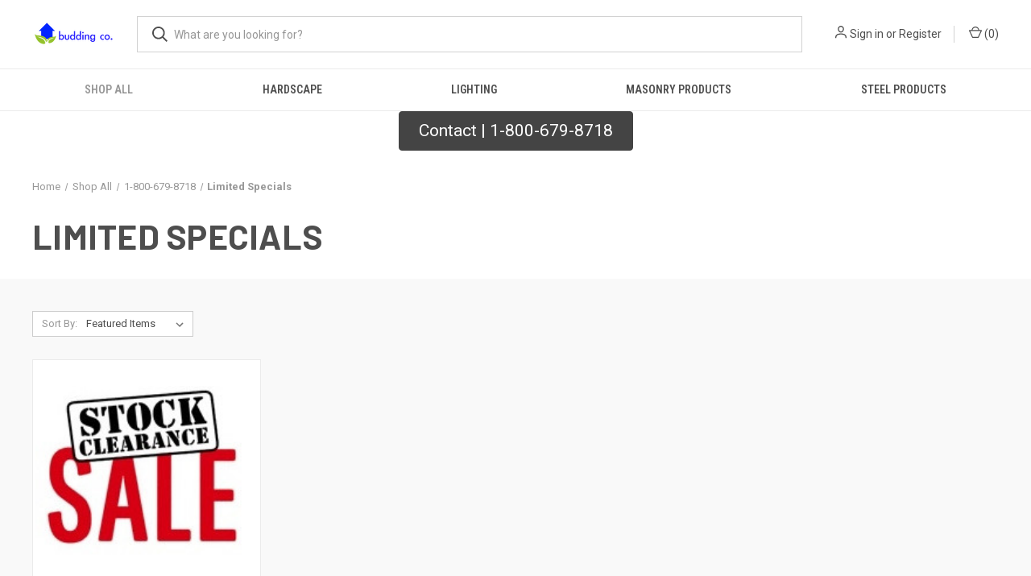

--- FILE ---
content_type: text/html; charset=UTF-8
request_url: https://buddingco.com/1-800-679-8718/limited-specials/
body_size: 10911
content:



<!DOCTYPE html>
<html class="no-js" lang="en">
    <head>
        <script async src="https://pagead2.googlesyndication.com/pagead/js/adsbygoogle.js?client=ca-pub-9795063749156307"
     crossorigin="anonymous"></script>
        <title>Shop All - 1-800-679-8718 - Limited Specials - Budding Co</title>
        <link rel="dns-prefetch preconnect" href="https://cdn11.bigcommerce.com/s-kv2tjeawf6" crossorigin><link rel="dns-prefetch preconnect" href="https://fonts.googleapis.com/" crossorigin><link rel="dns-prefetch preconnect" href="https://fonts.gstatic.com/" crossorigin>
        <meta name="keywords" content="Builders Supply, Hardscape Supply, Brick yard, stone yard, chimney pot"><link rel='canonical' href='https://buddingco.com/1-800-679-8718/limited-specials/' /><meta name='platform' content='bigcommerce.stencil' />
        
        

        <link href="https://cdn11.bigcommerce.com/s-kv2tjeawf6/product_images/favicon-32x32.png?t=1679656282" rel="shortcut icon">
        <meta name="viewport" content="width=device-width, initial-scale=1, maximum-scale=1">

        <script>
            document.documentElement.className = document.documentElement.className.replace('no-js', 'js');
        </script>

        <script>
    function browserSupportsAllFeatures() {
        return window.Promise
            && window.fetch
            && window.URL
            && window.URLSearchParams
            && window.WeakMap
            // object-fit support
            && ('objectFit' in document.documentElement.style);
    }

    function loadScript(src) {
        var js = document.createElement('script');
        js.src = src;
        js.onerror = function () {
            console.error('Failed to load polyfill script ' + src);
        };
        document.head.appendChild(js);
    }

    if (!browserSupportsAllFeatures()) {
        loadScript('https://cdn11.bigcommerce.com/s-kv2tjeawf6/stencil/42c7db10-d72c-013c-d561-024cad344fd7/e/24f7cf60-8424-013e-5d8a-5e3b6e50fccf/dist/theme-bundle.polyfills.js');
    }
</script>
        <script>window.consentManagerTranslations = `{"locale":"en","locales":{"consent_manager.data_collection_warning":"en","consent_manager.accept_all_cookies":"en","consent_manager.gdpr_settings":"en","consent_manager.data_collection_preferences":"en","consent_manager.manage_data_collection_preferences":"en","consent_manager.use_data_by_cookies":"en","consent_manager.data_categories_table":"en","consent_manager.allow":"en","consent_manager.accept":"en","consent_manager.deny":"en","consent_manager.dismiss":"en","consent_manager.reject_all":"en","consent_manager.category":"en","consent_manager.purpose":"en","consent_manager.functional_category":"en","consent_manager.functional_purpose":"en","consent_manager.analytics_category":"en","consent_manager.analytics_purpose":"en","consent_manager.targeting_category":"en","consent_manager.advertising_category":"en","consent_manager.advertising_purpose":"en","consent_manager.essential_category":"en","consent_manager.esential_purpose":"en","consent_manager.yes":"en","consent_manager.no":"en","consent_manager.not_available":"en","consent_manager.cancel":"en","consent_manager.save":"en","consent_manager.back_to_preferences":"en","consent_manager.close_without_changes":"en","consent_manager.unsaved_changes":"en","consent_manager.by_using":"en","consent_manager.agree_on_data_collection":"en","consent_manager.change_preferences":"en","consent_manager.cancel_dialog_title":"en","consent_manager.privacy_policy":"en","consent_manager.allow_category_tracking":"en","consent_manager.disallow_category_tracking":"en"},"translations":{"consent_manager.data_collection_warning":"We use cookies (and other similar technologies) to collect data to improve your shopping experience.","consent_manager.accept_all_cookies":"Accept All Cookies","consent_manager.gdpr_settings":"Settings","consent_manager.data_collection_preferences":"Website Data Collection Preferences","consent_manager.manage_data_collection_preferences":"Manage Website Data Collection Preferences","consent_manager.use_data_by_cookies":" uses data collected by cookies and JavaScript libraries to improve your shopping experience.","consent_manager.data_categories_table":"The table below outlines how we use this data by category. To opt out of a category of data collection, select 'No' and save your preferences.","consent_manager.allow":"Allow","consent_manager.accept":"Accept","consent_manager.deny":"Deny","consent_manager.dismiss":"Dismiss","consent_manager.reject_all":"Reject all","consent_manager.category":"Category","consent_manager.purpose":"Purpose","consent_manager.functional_category":"Functional","consent_manager.functional_purpose":"Enables enhanced functionality, such as videos and live chat. If you do not allow these, then some or all of these functions may not work properly.","consent_manager.analytics_category":"Analytics","consent_manager.analytics_purpose":"Provide statistical information on site usage, e.g., web analytics so we can improve this website over time.","consent_manager.targeting_category":"Targeting","consent_manager.advertising_category":"Advertising","consent_manager.advertising_purpose":"Used to create profiles or personalize content to enhance your shopping experience.","consent_manager.essential_category":"Essential","consent_manager.esential_purpose":"Essential for the site and any requested services to work, but do not perform any additional or secondary function.","consent_manager.yes":"Yes","consent_manager.no":"No","consent_manager.not_available":"N/A","consent_manager.cancel":"Cancel","consent_manager.save":"Save","consent_manager.back_to_preferences":"Back to Preferences","consent_manager.close_without_changes":"You have unsaved changes to your data collection preferences. Are you sure you want to close without saving?","consent_manager.unsaved_changes":"You have unsaved changes","consent_manager.by_using":"By using our website, you're agreeing to our","consent_manager.agree_on_data_collection":"By using our website, you're agreeing to the collection of data as described in our ","consent_manager.change_preferences":"You can change your preferences at any time","consent_manager.cancel_dialog_title":"Are you sure you want to cancel?","consent_manager.privacy_policy":"Privacy Policy","consent_manager.allow_category_tracking":"Allow [CATEGORY_NAME] tracking","consent_manager.disallow_category_tracking":"Disallow [CATEGORY_NAME] tracking"}}`;</script>

        <script>
            window.lazySizesConfig = window.lazySizesConfig || {};
            window.lazySizesConfig.loadMode = 1;
        </script>
        <script async src="https://cdn11.bigcommerce.com/s-kv2tjeawf6/stencil/42c7db10-d72c-013c-d561-024cad344fd7/e/24f7cf60-8424-013e-5d8a-5e3b6e50fccf/dist/theme-bundle.head_async.js"></script>
        
        <link href="https://fonts.googleapis.com/css?family=Roboto+Condensed:400,600%7CRoboto:400,700%7CBarlow:700&display=block" rel="stylesheet">
        
        <link rel="preload" href="https://cdn11.bigcommerce.com/s-kv2tjeawf6/stencil/42c7db10-d72c-013c-d561-024cad344fd7/e/24f7cf60-8424-013e-5d8a-5e3b6e50fccf/dist/theme-bundle.font.js" as="script">
        <script async src="https://cdn11.bigcommerce.com/s-kv2tjeawf6/stencil/42c7db10-d72c-013c-d561-024cad344fd7/e/24f7cf60-8424-013e-5d8a-5e3b6e50fccf/dist/theme-bundle.font.js"></script>

        <link data-stencil-stylesheet href="https://cdn11.bigcommerce.com/s-kv2tjeawf6/stencil/42c7db10-d72c-013c-d561-024cad344fd7/e/24f7cf60-8424-013e-5d8a-5e3b6e50fccf/css/theme-b7895a20-5e07-013e-67ff-2a60987e8f8a.css" rel="stylesheet">

        
<script type="text/javascript" src="https://checkout-sdk.bigcommerce.com/v1/loader.js" defer ></script>
<script type="text/javascript">
var BCData = {};
</script>
<script async src="https://pagead2.googlesyndication.com/pagead/js/adsbygoogle.js?client=ca-pub-9795063749156307"
     crossorigin="anonymous"></script>
<script nonce="">
(function () {
    var xmlHttp = new XMLHttpRequest();

    xmlHttp.open('POST', 'https://bes.gcp.data.bigcommerce.com/nobot');
    xmlHttp.setRequestHeader('Content-Type', 'application/json');
    xmlHttp.send('{"store_id":"1002200917","timezone_offset":"-5.0","timestamp":"2026-01-19T02:59:48.30804100Z","visit_id":"292e520f-c7e0-4dce-aeea-cadd3bcc001f","channel_id":1}');
})();
</script>

        

        <script>
            var theme_settings = {
                show_fast_cart: true,
                linksPerCol: 10,
            };
        </script>

        <link rel="preload" href="https://cdn11.bigcommerce.com/s-kv2tjeawf6/stencil/42c7db10-d72c-013c-d561-024cad344fd7/e/24f7cf60-8424-013e-5d8a-5e3b6e50fccf/dist/theme-bundle.main.js" as="script">
    </head>
    <body>
        <svg data-src="https://cdn11.bigcommerce.com/s-kv2tjeawf6/stencil/42c7db10-d72c-013c-d561-024cad344fd7/e/24f7cf60-8424-013e-5d8a-5e3b6e50fccf/img/icon-sprite.svg" class="icons-svg-sprite"></svg>

        <header class="header" role="banner">
    <a href="#" class="mobileMenu-toggle" data-mobile-menu-toggle="menu">
        <span class="mobileMenu-toggleIcon"></span>
    </a>

    <div class="header-logo--wrap">
        <div class="header-logo">
            
            <div class="logo-and-toggle">
                <div class="desktopMenu-toggle">
                    <a href="javascript:void(0);" class="mobileMenu-toggle">
                        <span class="mobileMenu-toggleIcon"></span>
                    </a>
                </div>
                
                    <div class="logo-wrap"><a href="https://buddingco.com/" class="header-logo__link" data-header-logo-link>
        <div class="header-logo-image-container">
            <img class="header-logo-image"
                 src="https://cdn11.bigcommerce.com/s-kv2tjeawf6/images/stencil/100x45/header_bg_1641633685__31432.original.png"
                 srcset="https://cdn11.bigcommerce.com/s-kv2tjeawf6/images/stencil/100x45/header_bg_1641633685__31432.original.png 1x, https://cdn11.bigcommerce.com/s-kv2tjeawf6/images/stencil/200x90/header_bg_1641633685__31432.original.png 2x"
                 alt="Budding Co"
                 title="Budding Co">
        </div>
</a>
</div>
            </div>
            
            <div class="quickSearchWrap" id="quickSearch" aria-hidden="true" tabindex="-1" data-prevent-quick-search-close>
                <div>
    <!-- snippet location forms_search -->
    <form class="form" action="/search.php">
        <fieldset class="form-fieldset">
            <div class="form-field">
                <label class="is-srOnly" for="search_query">Search</label>
                <input class="form-input" data-search-quick name="search_query" id="search_query" data-error-message="Search field cannot be empty." placeholder="What are you looking for?" autocomplete="off">
                <button type="submit" class="form-button">
                    <i class="icon" aria-hidden="true">
                        <svg><use xlink:href="#icon-search" /></svg>
                    </i>
                </button>
            </div>
        </fieldset>
    </form>
    <section class="quickSearchResults" data-bind="html: results"></section>
    <p role="status"
       aria-live="polite"
       class="aria-description--hidden"
       data-search-aria-message-predefined-text="product results for"
    ></p>
</div>
            </div>
            <div class="navUser-wrap">
                <nav class="navUser">
    <ul class="navUser-section navUser-section--alt">
        <li class="navUser-item navUser-item--account">
            <i class="icon" aria-hidden="true">
                <svg><use xlink:href="#icon-user" /></svg>
            </i>
                <a class="navUser-action"
                   href="/login.php"
                   aria-label="Sign in"
                >
                    Sign in
                </a>
                    <span>or</span> <a class="navUser-action" href="/login.php?action=create_account">Register</a>
        </li>
                <li class="navUser-item navUser-item--mobile-search">
            <i class="icon" aria-hidden="true">
                <svg><use xlink:href="#icon-search" /></svg>
            </i>
        </li>
        <li class="navUser-item navUser-item--cart">
            <a
                class="navUser-action"
                data-cart-preview
                data-dropdown="cart-preview-dropdown"
                data-options="align:right"
                href="/cart.php"
                aria-label="Cart with 0 items"
            >
                <i class="icon" aria-hidden="true">
                    <svg><use xlink:href="#icon-cart" /></svg>
                </i>
                (<span class=" cart-quantity"></span>)
            </a>

            <div class="dropdown-menu" id="cart-preview-dropdown" data-dropdown-content aria-hidden="true"></div>
        </li>
    </ul>
</nav>
            </div>
        </div>
    </div>

    <div class="navPages-container" id="menu" data-menu>
        <span class="mobile-closeNav">
    <i class="icon" aria-hidden="true">
        <svg><use xlink:href="#icon-close-large" /></svg>
    </i>
    close
</span>
<nav class="navPages">
    <ul class="navPages-list navPages-list--user 5765697a656e20596f756e67">
            <li class="navPages-item">
                <i class="icon" aria-hidden="true">
                    <svg><use xlink:href="#icon-user" /></svg>
                </i>
                <a class="navPages-action" href="/login.php">Sign in</a>
                    or
                    <a class="navPages-action"
                       href="/login.php?action=create_account"
                       aria-label="Register"
                    >
                        Register
                    </a>
            </li>
    </ul>
    <ul class="navPages-list navPages-mega navPages-mainNav">
            <li class="navPages-item">
                <a class="navPages-action has-subMenu activePage"
   href="https://buddingco.com/shop-all/"
   data-collapsible="navPages-23"
>
    Shop All
    <i class="icon navPages-action-moreIcon" aria-hidden="true">
        <svg><use xlink:href="#icon-chevron-down" /></svg>
    </i>
</a>
<div class="column-menu navPage-subMenu" id="navPages-23" aria-hidden="true" tabindex="-1">
    <ul class="navPage-subMenu-list">
            <li class="navPage-subMenu-item">
                <i class="icon navPages-action-moreIcon" aria-hidden="true"><svg><use xlink:href="#icon-chevron-right" /></svg></i>
                <a class="navPage-subMenu-action navPages-action activePage" href="https://buddingco.com/1-800-679-8718/">1-800-679-8718</a>
                    <i class="icon navPages-action-moreIcon navPages-action-closed" aria-hidden="true"><svg><use xlink:href="#icon-plus" /></svg></i>
                    <i class="icon navPages-action-moreIcon navPages-action-open" aria-hidden="true"><svg><use xlink:href="#icon-minus" /></svg></i>
                
            </li>
                    <li class="navPage-childList-item">
                        <a class="navPage-childList-action navPages-action" href="https://buddingco.com/1-800-679-8718/articles/">Articles</a>
                    </li>
                    <li class="navPage-childList-item">
                        <a class="navPage-childList-action navPages-action" href="https://buddingco.com/1-800-679-8718/brand/">Brand</a>
                    </li>
                    <li class="navPage-childList-item">
                        <a class="navPage-childList-action navPages-action" href="https://buddingco.com/1-800-679-8718/history/">History</a>
                    </li>
                    <li class="navPage-childList-item">
                        <a class="navPage-childList-action navPages-action activePage" href="https://buddingco.com/1-800-679-8718/limited-specials/">Limited Specials</a>
                    </li>
                    <li class="navPage-childList-item">
                        <a class="navPage-childList-action navPages-action" href="https://buddingco.com/1-800-679-8718/sizes/">Sizes</a>
                    </li>
    </ul>
</div>
            </li>
            <li class="navPages-item">
                <a class="navPages-action has-subMenu"
   href="https://buddingco.com/hardscape/"
   data-collapsible="navPages-182"
>
    Hardscape
    <i class="icon navPages-action-moreIcon" aria-hidden="true">
        <svg><use xlink:href="#icon-chevron-down" /></svg>
    </i>
</a>
<div class="column-menu navPage-subMenu" id="navPages-182" aria-hidden="true" tabindex="-1">
    <ul class="navPage-subMenu-list">
            <li class="navPage-subMenu-item">
                <i class="icon navPages-action-moreIcon" aria-hidden="true"><svg><use xlink:href="#icon-chevron-right" /></svg></i>
                <a class="navPage-subMenu-action navPages-action" href="https://buddingco.com/hardscape-vendors/">Hardscape Vendors</a>
                    <i class="icon navPages-action-moreIcon navPages-action-closed" aria-hidden="true"><svg><use xlink:href="#icon-plus" /></svg></i>
                    <i class="icon navPages-action-moreIcon navPages-action-open" aria-hidden="true"><svg><use xlink:href="#icon-minus" /></svg></i>
                
            </li>
                    <li class="navPage-childList-item">
                        <a class="navPage-childList-action navPages-action" href="https://buddingco.com/belgard/">Belgard</a>
                    </li>
                    <li class="navPage-childList-item">
                        <a class="navPage-childList-action navPages-action" href="https://buddingco.com/orange-pavers/">Orange Pavers</a>
                    </li>
                    <li class="navPage-childList-item">
                        <a class="navPage-childList-action navPages-action" href="https://buddingco.com/unilock/">Unilock</a>
                    </li>
                    <li class="navPage-childList-item">
                        <a class="navPage-childList-action navPages-action" href="https://buddingco.com/techo-bloc/">Techo-Bloc</a>
                    </li>
                    <li class="navPage-childList-item">
                        <a class="navPage-childList-action navPages-action" href="https://buddingco.com/ep-henry/">EP-Henry</a>
                    </li>
                    <li class="navPage-childList-item">
                        <a class="navPage-childList-action navPages-action" href="https://buddingco.com/nicolock-89Dr">Nicolock</a>
                    </li>
                    <li class="navPage-childList-item">
                        <a class="navPage-childList-action navPages-action" href="https://buddingco.com/new-line-1/">NewLine Hardscapes</a>
                    </li>
            <li class="navPage-subMenu-item">
                <i class="icon navPages-action-moreIcon" aria-hidden="true"><svg><use xlink:href="#icon-chevron-right" /></svg></i>
                <a class="navPage-subMenu-action navPages-action" href="https://buddingco.com/pavers-walls/">Pavers &amp; Walls</a>
                    <i class="icon navPages-action-moreIcon navPages-action-closed" aria-hidden="true"><svg><use xlink:href="#icon-plus" /></svg></i>
                    <i class="icon navPages-action-moreIcon navPages-action-open" aria-hidden="true"><svg><use xlink:href="#icon-minus" /></svg></i>
                
            </li>
                    <li class="navPage-childList-item">
                        <a class="navPage-childList-action navPages-action" href="https://buddingco.com/pavers-walls/bricks/">Bricks</a>
                    </li>
                    <li class="navPage-childList-item">
                        <a class="navPage-childList-action navPages-action" href="https://buddingco.com/pavers-walls/granite-pavers/">Granite Pavers</a>
                    </li>
                    <li class="navPage-childList-item">
                        <a class="navPage-childList-action navPages-action" href="https://buddingco.com/pavers-walls/natural-stone/">Natural Stone</a>
                    </li>
                    <li class="navPage-childList-item">
                        <a class="navPage-childList-action navPages-action" href="https://buddingco.com/pavers-walls/patio-pavers/">Patio Pavers</a>
                    </li>
                    <li class="navPage-childList-item">
                        <a class="navPage-childList-action navPages-action" href="https://buddingco.com/pavers-walls/paver-edging/">Paver Edging</a>
                    </li>
                    <li class="navPage-childList-item">
                        <a class="navPage-childList-action navPages-action" href="https://buddingco.com/pavers-walls/polymeric-sand/">Polymeric Sand</a>
                    </li>
                    <li class="navPage-childList-item">
                        <a class="navPage-childList-action navPages-action" href="https://buddingco.com/pavers-walls/retaining-walls/">Retaining Walls</a>
                    </li>
            <li class="navPage-subMenu-item">
                <i class="icon navPages-action-moreIcon" aria-hidden="true"><svg><use xlink:href="#icon-chevron-right" /></svg></i>
                <a class="navPage-subMenu-action navPages-action" href="https://buddingco.com/masonry-products/hardscape-lighting/">Hardscape Lighting</a>
                    <i class="icon navPages-action-moreIcon navPages-action-closed" aria-hidden="true"><svg><use xlink:href="#icon-plus" /></svg></i>
                    <i class="icon navPages-action-moreIcon navPages-action-open" aria-hidden="true"><svg><use xlink:href="#icon-minus" /></svg></i>
                
            </li>
                    <li class="navPage-childList-item">
                        <a class="navPage-childList-action navPages-action" href="https://buddingco.com/masonry-products/hardscape-lighting/solar-led/">Solar &amp; LED</a>
                    </li>
            <li class="navPage-subMenu-item">
                <i class="icon navPages-action-moreIcon" aria-hidden="true"><svg><use xlink:href="#icon-chevron-right" /></svg></i>
                <a class="navPage-subMenu-action navPages-action" href="https://buddingco.com/outdoor-fire/">Outdoor Fire</a>
                    <i class="icon navPages-action-moreIcon navPages-action-closed" aria-hidden="true"><svg><use xlink:href="#icon-plus" /></svg></i>
                    <i class="icon navPages-action-moreIcon navPages-action-open" aria-hidden="true"><svg><use xlink:href="#icon-minus" /></svg></i>
                
            </li>
                    <li class="navPage-childList-item">
                        <a class="navPage-childList-action navPages-action" href="https://buddingco.com/outdoor-fire/fire-pits/">Fire Pits</a>
                    </li>
                    <li class="navPage-childList-item">
                        <a class="navPage-childList-action navPages-action" href="https://buddingco.com/outdoor-fire/outdoor-fire-rooms/">Outdoor Fire Rooms</a>
                    </li>
                    <li class="navPage-childList-item">
                        <a class="navPage-childList-action navPages-action" href="https://buddingco.com/outdoor-fire/outdoor-fireplace/">Outdoor Fireplace</a>
                    </li>
                    <li class="navPage-childList-item">
                        <a class="navPage-childList-action navPages-action" href="https://buddingco.com/outdoor-fire/pizza-ovens/">Pizza Ovens</a>
                    </li>
    </ul>
</div>
            </li>
            <li class="navPages-item">
                <a class="navPages-action has-subMenu"
   href="https://buddingco.com/lighting/"
   data-collapsible="navPages-51"
>
    Lighting
    <i class="icon navPages-action-moreIcon" aria-hidden="true">
        <svg><use xlink:href="#icon-chevron-down" /></svg>
    </i>
</a>
<div class="column-menu navPage-subMenu" id="navPages-51" aria-hidden="true" tabindex="-1">
    <ul class="navPage-subMenu-list">
            <li class="navPage-subMenu-item">
                <i class="icon navPages-action-moreIcon" aria-hidden="true"><svg><use xlink:href="#icon-chevron-right" /></svg></i>
                <a class="navPage-subMenu-action navPages-action" href="https://buddingco.com/lighting/accent-and-spreader-lights/">Accent and Spreader Lights</a>
                
            </li>
            <li class="navPage-subMenu-item">
                <i class="icon navPages-action-moreIcon" aria-hidden="true"><svg><use xlink:href="#icon-chevron-right" /></svg></i>
                <a class="navPage-subMenu-action navPages-action" href="https://buddingco.com/lighting/cable-connectors/">Cable &amp; Connectors</a>
                
            </li>
            <li class="navPage-subMenu-item">
                <i class="icon navPages-action-moreIcon" aria-hidden="true"><svg><use xlink:href="#icon-chevron-right" /></svg></i>
                <a class="navPage-subMenu-action navPages-action" href="https://buddingco.com/lighting/led-low-voltage-landscape-bulbs/">LED Low Voltage Landscape Bulbs</a>
                
            </li>
            <li class="navPage-subMenu-item">
                <i class="icon navPages-action-moreIcon" aria-hidden="true"><svg><use xlink:href="#icon-chevron-right" /></svg></i>
                <a class="navPage-subMenu-action navPages-action" href="https://buddingco.com/lighting/lighting-accessories-tools/">Lighting Accessories &amp; Tools</a>
                
            </li>
            <li class="navPage-subMenu-item">
                <i class="icon navPages-action-moreIcon" aria-hidden="true"><svg><use xlink:href="#icon-chevron-right" /></svg></i>
                <a class="navPage-subMenu-action navPages-action" href="https://buddingco.com/lighting/path-area-lights/">Path &amp; Area Lights</a>
                
            </li>
            <li class="navPage-subMenu-item">
                <i class="icon navPages-action-moreIcon" aria-hidden="true"><svg><use xlink:href="#icon-chevron-right" /></svg></i>
                <a class="navPage-subMenu-action navPages-action" href="https://buddingco.com/lighting/replacement-bulbs-lamps/">Replacement Bulbs &amp; Lamps</a>
                
            </li>
            <li class="navPage-subMenu-item">
                <i class="icon navPages-action-moreIcon" aria-hidden="true"><svg><use xlink:href="#icon-chevron-right" /></svg></i>
                <a class="navPage-subMenu-action navPages-action" href="https://buddingco.com/lighting/solar-landscape-lights/">Solar Landscape Lights</a>
                
            </li>
            <li class="navPage-subMenu-item">
                <i class="icon navPages-action-moreIcon" aria-hidden="true"><svg><use xlink:href="#icon-chevron-right" /></svg></i>
                <a class="navPage-subMenu-action navPages-action" href="https://buddingco.com/lighting/specialty-lights/">Specialty Lights</a>
                
            </li>
            <li class="navPage-subMenu-item">
                <i class="icon navPages-action-moreIcon" aria-hidden="true"><svg><use xlink:href="#icon-chevron-right" /></svg></i>
                <a class="navPage-subMenu-action navPages-action" href="https://buddingco.com/lighting/spot-lights/">Spot Lights</a>
                
            </li>
            <li class="navPage-subMenu-item">
                <i class="icon navPages-action-moreIcon" aria-hidden="true"><svg><use xlink:href="#icon-chevron-right" /></svg></i>
                <a class="navPage-subMenu-action navPages-action" href="https://buddingco.com/lighting/transformers/">Transformers</a>
                
            </li>
            <li class="navPage-subMenu-item">
                <i class="icon navPages-action-moreIcon" aria-hidden="true"><svg><use xlink:href="#icon-chevron-right" /></svg></i>
                <a class="navPage-subMenu-action navPages-action" href="https://buddingco.com/lighting/wall-lights/">Wall Lights</a>
                
            </li>
            <li class="navPage-subMenu-item">
                <i class="icon navPages-action-moreIcon" aria-hidden="true"><svg><use xlink:href="#icon-chevron-right" /></svg></i>
                <a class="navPage-subMenu-action navPages-action" href="https://buddingco.com/lighting/wall-lightslow-voltage-lighting-kits/">Wall LightsLow Voltage Lighting Kits</a>
                
            </li>
    </ul>
</div>
            </li>
            <li class="navPages-item">
                <a class="navPages-action has-subMenu"
   href="https://buddingco.com/masonry-products/"
   data-collapsible="navPages-34"
>
    Masonry Products
    <i class="icon navPages-action-moreIcon" aria-hidden="true">
        <svg><use xlink:href="#icon-chevron-down" /></svg>
    </i>
</a>
<div class="column-menu navPage-subMenu" id="navPages-34" aria-hidden="true" tabindex="-1">
    <ul class="navPage-subMenu-list">
            <li class="navPage-subMenu-item">
                <i class="icon navPages-action-moreIcon" aria-hidden="true"><svg><use xlink:href="#icon-chevron-right" /></svg></i>
                <a class="navPage-subMenu-action navPages-action" href="https://buddingco.com/bricks/">Bricks</a>
                
            </li>
            <li class="navPage-subMenu-item">
                <i class="icon navPages-action-moreIcon" aria-hidden="true"><svg><use xlink:href="#icon-chevron-right" /></svg></i>
                <a class="navPage-subMenu-action navPages-action" href="https://buddingco.com/chimney/">Chimney</a>
                    <i class="icon navPages-action-moreIcon navPages-action-closed" aria-hidden="true"><svg><use xlink:href="#icon-plus" /></svg></i>
                    <i class="icon navPages-action-moreIcon navPages-action-open" aria-hidden="true"><svg><use xlink:href="#icon-minus" /></svg></i>
                
            </li>
                    <li class="navPage-childList-item">
                        <a class="navPage-childList-action navPages-action" href="https://buddingco.com/chimney/chimney-caps/">Chimney Caps</a>
                    </li>
                    <li class="navPage-childList-item">
                        <a class="navPage-childList-action navPages-action" href="https://buddingco.com/chimney/chimney-cleaners/">Chimney Cleaners</a>
                    </li>
                    <li class="navPage-childList-item">
                        <a class="navPage-childList-action navPages-action" href="https://buddingco.com/chimney/chimney-pots/">Chimney Pots</a>
                    </li>
                    <li class="navPage-childList-item">
                        <a class="navPage-childList-action navPages-action" href="https://buddingco.com/chimney/chimney-repair-supplies/">Chimney Repair Supplies</a>
                    </li>
                    <li class="navPage-childList-item">
                        <a class="navPage-childList-action navPages-action" href="https://buddingco.com/chimney/coal-wood-stoves/">Coal &amp; Wood Stoves</a>
                    </li>
                    <li class="navPage-childList-item">
                        <a class="navPage-childList-action navPages-action" href="https://buddingco.com/chimney/firebricks/">Firebricks</a>
                    </li>
                    <li class="navPage-childList-item">
                        <a class="navPage-childList-action navPages-action" href="https://buddingco.com/chimney/fireplaces/">Fireplaces</a>
                    </li>
                    <li class="navPage-childList-item">
                        <a class="navPage-childList-action navPages-action" href="https://buddingco.com/chimney/heat-stop-refractory-cement/">Heat Stop Refractory Cement</a>
                    </li>
            <li class="navPage-subMenu-item">
                <i class="icon navPages-action-moreIcon" aria-hidden="true"><svg><use xlink:href="#icon-chevron-right" /></svg></i>
                <a class="navPage-subMenu-action navPages-action" href="https://buddingco.com/masonry-products/cements/">Cements</a>
                
            </li>
            <li class="navPage-subMenu-item">
                <i class="icon navPages-action-moreIcon" aria-hidden="true"><svg><use xlink:href="#icon-chevron-right" /></svg></i>
                <a class="navPage-subMenu-action navPages-action" href="https://buddingco.com/masonry-products/concrete-products/">Concrete Products</a>
                    <i class="icon navPages-action-moreIcon navPages-action-closed" aria-hidden="true"><svg><use xlink:href="#icon-plus" /></svg></i>
                    <i class="icon navPages-action-moreIcon navPages-action-open" aria-hidden="true"><svg><use xlink:href="#icon-minus" /></svg></i>
                
            </li>
                    <li class="navPage-childList-item">
                        <a class="navPage-childList-action navPages-action" href="https://buddingco.com/masonry-products/concrete-products/concrete-block/">Concrete Block</a>
                    </li>
                    <li class="navPage-childList-item">
                        <a class="navPage-childList-action navPages-action" href="https://buddingco.com/masonry-products/concrete-products/concrete-dissolver/">Concrete Dissolver</a>
                    </li>
                    <li class="navPage-childList-item">
                        <a class="navPage-childList-action navPages-action" href="https://buddingco.com/masonry-products/concrete-products/concrete-lintels/">Concrete Lintels</a>
                    </li>
                    <li class="navPage-childList-item">
                        <a class="navPage-childList-action navPages-action" href="https://buddingco.com/masonry-products/concrete-products/concrete-specialty-patch-repair/">Concrete Specialty Patch &amp; Repair</a>
                    </li>
                    <li class="navPage-childList-item">
                        <a class="navPage-childList-action navPages-action" href="https://buddingco.com/masonry-products/concrete-products/concrete-stains/">Concrete Stains</a>
                    </li>
            <li class="navPage-subMenu-item">
                <i class="icon navPages-action-moreIcon" aria-hidden="true"><svg><use xlink:href="#icon-chevron-right" /></svg></i>
                <a class="navPage-subMenu-action navPages-action" href="https://buddingco.com/masonry-products/glass-block/">Glass Block</a>
                
            </li>
            <li class="navPage-subMenu-item">
                <i class="icon navPages-action-moreIcon" aria-hidden="true"><svg><use xlink:href="#icon-chevron-right" /></svg></i>
                <a class="navPage-subMenu-action navPages-action" href="https://buddingco.com/masonry-products/landscape-supplies/">Landscape Supplies</a>
                
            </li>
            <li class="navPage-subMenu-item">
                <i class="icon navPages-action-moreIcon" aria-hidden="true"><svg><use xlink:href="#icon-chevron-right" /></svg></i>
                <a class="navPage-subMenu-action navPages-action" href="https://buddingco.com/masonry-products/masonry-tools/">Masonry Tools</a>
                    <i class="icon navPages-action-moreIcon navPages-action-closed" aria-hidden="true"><svg><use xlink:href="#icon-plus" /></svg></i>
                    <i class="icon navPages-action-moreIcon navPages-action-open" aria-hidden="true"><svg><use xlink:href="#icon-minus" /></svg></i>
                
            </li>
                    <li class="navPage-childList-item">
                        <a class="navPage-childList-action navPages-action" href="https://buddingco.com/masonry-products/masonry-tools/diamond-blades/">Diamond Blades</a>
                    </li>
                    <li class="navPage-childList-item">
                        <a class="navPage-childList-action navPages-action" href="https://buddingco.com/masonry-products/masonry-tools/hammers/">Hammers</a>
                    </li>
                    <li class="navPage-childList-item">
                        <a class="navPage-childList-action navPages-action" href="https://buddingco.com/masonry-products/masonry-tools/masonry-trowels/">Masonry Trowels</a>
                    </li>
                    <li class="navPage-childList-item">
                        <a class="navPage-childList-action navPages-action" href="https://buddingco.com/masonry-products/masonry-tools/wheelbarrows/">Wheelbarrows</a>
                    </li>
            <li class="navPage-subMenu-item">
                <i class="icon navPages-action-moreIcon" aria-hidden="true"><svg><use xlink:href="#icon-chevron-right" /></svg></i>
                <a class="navPage-subMenu-action navPages-action" href="https://buddingco.com/masonry-products/terra-cotta-products/">Terra Cotta Products</a>
                    <i class="icon navPages-action-moreIcon navPages-action-closed" aria-hidden="true"><svg><use xlink:href="#icon-plus" /></svg></i>
                    <i class="icon navPages-action-moreIcon navPages-action-open" aria-hidden="true"><svg><use xlink:href="#icon-minus" /></svg></i>
                
            </li>
                    <li class="navPage-childList-item">
                        <a class="navPage-childList-action navPages-action" href="https://buddingco.com/masonry-products/terra-cotta-products/clay-flues/">Clay Flues</a>
                    </li>
                    <li class="navPage-childList-item">
                        <a class="navPage-childList-action navPages-action" href="https://buddingco.com/masonry-products/terra-cotta-products/terra-cotta-wall-coping/">Terra Cotta Wall Coping</a>
                    </li>
                    <li class="navPage-childList-item">
                        <a class="navPage-childList-action navPages-action" href="https://buddingco.com/terracotta-coping/">Terracotta Coping</a>
                    </li>
                    <li class="navPage-childList-item">
                        <a class="navPage-childList-action navPages-action" href="https://buddingco.com/wine-racks/">Wine Racks</a>
                    </li>
                    <li class="navPage-childList-item">
                        <a class="navPage-childList-action navPages-action" href="https://buddingco.com/restoration/">Restoration</a>
                    </li>
                    <li class="navPage-childList-item">
                        <a class="navPage-childList-action navPages-action" href="https://buddingco.com/masonry-products/terra-cotta-products/wine-storage-rack/">Wine Storage Rack</a>
                    </li>
            <li class="navPage-subMenu-item">
                <i class="icon navPages-action-moreIcon" aria-hidden="true"><svg><use xlink:href="#icon-chevron-right" /></svg></i>
                <a class="navPage-subMenu-action navPages-action" href="https://buddingco.com/masonry-products/veneer-stone/">Veneer Stone</a>
                
            </li>
    </ul>
</div>
            </li>
            <li class="navPages-item">
                <a class="navPages-action has-subMenu"
   href="https://buddingco.com/steel-products/"
   data-collapsible="navPages-58"
>
    Steel Products
    <i class="icon navPages-action-moreIcon" aria-hidden="true">
        <svg><use xlink:href="#icon-chevron-down" /></svg>
    </i>
</a>
<div class="column-menu navPage-subMenu" id="navPages-58" aria-hidden="true" tabindex="-1">
    <ul class="navPage-subMenu-list">
            <li class="navPage-subMenu-item">
                <i class="icon navPages-action-moreIcon" aria-hidden="true"><svg><use xlink:href="#icon-chevron-right" /></svg></i>
                <a class="navPage-subMenu-action navPages-action" href="https://buddingco.com/steel-products/angle-irons/">Angle Irons</a>
                
            </li>
            <li class="navPage-subMenu-item">
                <i class="icon navPages-action-moreIcon" aria-hidden="true"><svg><use xlink:href="#icon-chevron-right" /></svg></i>
                <a class="navPage-subMenu-action navPages-action" href="https://buddingco.com/steel-products/lally-columns/">Lally Columns</a>
                
            </li>
    </ul>
</div>
            </li>
    </ul>
    <ul class="navPages-list navPages-list--user">
    </ul>
</nav>
    </div>
</header>



<div data-content-region="header_bottom--global"><div data-layout-id="6d6e2234-19bf-4863-804f-23e1edaad737">       <div data-sub-layout-container="eff92606-b108-40f4-bb89-fb5a2c95f817" data-layout-name="Layout">
    <style data-container-styling="eff92606-b108-40f4-bb89-fb5a2c95f817">
        [data-sub-layout-container="eff92606-b108-40f4-bb89-fb5a2c95f817"] {
            box-sizing: border-box;
            display: flex;
            flex-wrap: wrap;
            z-index: 0;
            position: relative;
            height: ;
            padding-top: 0px;
            padding-right: 0px;
            padding-bottom: 0px;
            padding-left: 0px;
            margin-top: 0px;
            margin-right: 0px;
            margin-bottom: 0px;
            margin-left: 0px;
            border-width: 0px;
            border-style: solid;
            border-color: #333333;
        }

        [data-sub-layout-container="eff92606-b108-40f4-bb89-fb5a2c95f817"]:after {
            display: block;
            position: absolute;
            top: 0;
            left: 0;
            bottom: 0;
            right: 0;
            background-size: cover;
            z-index: auto;
        }
    </style>

    <div data-sub-layout="fa77e0da-610a-4fb7-9714-c62bd54cb653">
        <style data-column-styling="fa77e0da-610a-4fb7-9714-c62bd54cb653">
            [data-sub-layout="fa77e0da-610a-4fb7-9714-c62bd54cb653"] {
                display: flex;
                flex-direction: column;
                box-sizing: border-box;
                flex-basis: 100%;
                max-width: 100%;
                z-index: 0;
                position: relative;
                height: ;
                padding-top: 0px;
                padding-right: 10.5px;
                padding-bottom: 0px;
                padding-left: 10.5px;
                margin-top: 0px;
                margin-right: 0px;
                margin-bottom: 0px;
                margin-left: 0px;
                border-width: 0px;
                border-style: solid;
                border-color: #333333;
                justify-content: center;
            }
            [data-sub-layout="fa77e0da-610a-4fb7-9714-c62bd54cb653"]:after {
                display: block;
                position: absolute;
                top: 0;
                left: 0;
                bottom: 0;
                right: 0;
                background-size: cover;
                z-index: auto;
            }
            @media only screen and (max-width: 700px) {
                [data-sub-layout="fa77e0da-610a-4fb7-9714-c62bd54cb653"] {
                    flex-basis: 100%;
                    max-width: 100%;
                }
            }
        </style>
        <div data-widget-id="c19e653d-2e22-4bae-9ec0-748a34a7a7db" data-placement-id="b912e81c-dae8-4643-916d-c46bcff091e8" data-placement-status="ACTIVE"><style>
    .sd-button-c19e653d-2e22-4bae-9ec0-748a34a7a7db {
        display: flex;
        align-items: center;
            justify-content: center;
    }

    .sd-button-c19e653d-2e22-4bae-9ec0-748a34a7a7db .buttonLink > a {
        text-decoration: none;
        background-color: #444444;
        border: 1px solid #444444;
        border-radius: 4px;
        color: #FFFFFF;
        font-size: 21px;
        font-family: inherit;
        font-weight: 400;
        padding-top: 8px;
        padding-right: 24px;
        padding-bottom: 8px;
        padding-left: 24px;
        margin-top: 0px;
        margin-right: 0px;
        margin-bottom: 0px;
        margin-left: 0px;
        text-align: center;
        cursor: pointer;
    }

    .sd-button-c19e653d-2e22-4bae-9ec0-748a34a7a7db .buttonLink > a:hover {
        background-color: #666666;
        border-color: #666666;
        color: #FFFFFF;
    }

    @media only screen and (max-width: 700px) {
        .sd-button-c19e653d-2e22-4bae-9ec0-748a34a7a7db { }
    }

    #sd-simple-button-editable-c19e653d-2e22-4bae-9ec0-748a34a7a7db {
        min-width: 14px;
        line-height: 1.5;
        display: inline-block;
    }

    #sd-simple-button-editable-c19e653d-2e22-4bae-9ec0-748a34a7a7db * {
        margin: 0;
        padding: 0;
    }

    #sd-simple-button-editable-c19e653d-2e22-4bae-9ec0-748a34a7a7db[data-edit-mode="true"]:hover,
    #sd-simple-button-editable-c19e653d-2e22-4bae-9ec0-748a34a7a7db[data-edit-mode="true"]:active,
    #sd-simple-button-editable-c19e653d-2e22-4bae-9ec0-748a34a7a7db[data-edit-mode="true"]:focus {
        outline: 1px dashed #3C64F4;
    }

    #sd-simple-button-editable-c19e653d-2e22-4bae-9ec0-748a34a7a7db strong,
    #sd-simple-button-editable-c19e653d-2e22-4bae-9ec0-748a34a7a7db strong * {
        font-weight: bold;
    }
</style>

<div class="sd-button-c19e653d-2e22-4bae-9ec0-748a34a7a7db">
    <div class="buttonLink" role="button">
        <a href="https://buddingco.com/contact-us/" target="_top" id="sd-simple-button-editable-c19e653d-2e22-4bae-9ec0-748a34a7a7db" data-edit-mode="">
            Contact | 1-800-679-8718
        </a>
    </div>
</div>

</div>
    </div>
</div>

       <div data-sub-layout-container="e20a1cac-6c26-4e58-94a4-9270b7d82a84" data-layout-name="Layout">
    <style data-container-styling="e20a1cac-6c26-4e58-94a4-9270b7d82a84">
        [data-sub-layout-container="e20a1cac-6c26-4e58-94a4-9270b7d82a84"] {
            box-sizing: border-box;
            display: flex;
            flex-wrap: wrap;
            z-index: 0;
            position: relative;
            height: ;
            padding-top: 0px;
            padding-right: 0px;
            padding-bottom: 0px;
            padding-left: 0px;
            margin-top: 0px;
            margin-right: 0px;
            margin-bottom: 0px;
            margin-left: 0px;
            border-width: 0px;
            border-style: solid;
            border-color: #333333;
        }

        [data-sub-layout-container="e20a1cac-6c26-4e58-94a4-9270b7d82a84"]:after {
            display: block;
            position: absolute;
            top: 0;
            left: 0;
            bottom: 0;
            right: 0;
            background-size: cover;
            z-index: auto;
        }
    </style>

    <div data-sub-layout="2ca4e998-7c85-451e-8a17-7af2a812422f">
        <style data-column-styling="2ca4e998-7c85-451e-8a17-7af2a812422f">
            [data-sub-layout="2ca4e998-7c85-451e-8a17-7af2a812422f"] {
                display: flex;
                flex-direction: column;
                box-sizing: border-box;
                flex-basis: 100%;
                max-width: 100%;
                z-index: 0;
                position: relative;
                height: ;
                padding-top: 0px;
                padding-right: 10.5px;
                padding-bottom: 0px;
                padding-left: 10.5px;
                margin-top: 0px;
                margin-right: 0px;
                margin-bottom: 0px;
                margin-left: 0px;
                border-width: 0px;
                border-style: solid;
                border-color: #333333;
                justify-content: center;
            }
            [data-sub-layout="2ca4e998-7c85-451e-8a17-7af2a812422f"]:after {
                display: block;
                position: absolute;
                top: 0;
                left: 0;
                bottom: 0;
                right: 0;
                background-size: cover;
                z-index: auto;
            }
            @media only screen and (max-width: 700px) {
                [data-sub-layout="2ca4e998-7c85-451e-8a17-7af2a812422f"] {
                    flex-basis: 100%;
                    max-width: 100%;
                }
            }
        </style>
    </div>
</div>

       <div data-sub-layout-container="1fab4cc9-6c71-491f-82b1-42f87fca91e6" data-layout-name="Layout">
    <style data-container-styling="1fab4cc9-6c71-491f-82b1-42f87fca91e6">
        [data-sub-layout-container="1fab4cc9-6c71-491f-82b1-42f87fca91e6"] {
            box-sizing: border-box;
            display: flex;
            flex-wrap: wrap;
            z-index: 0;
            position: relative;
            height: ;
            padding-top: 0px;
            padding-right: 0px;
            padding-bottom: 0px;
            padding-left: 0px;
            margin-top: 0px;
            margin-right: 0px;
            margin-bottom: 0px;
            margin-left: 0px;
            border-width: 0px;
            border-style: solid;
            border-color: #333333;
        }

        [data-sub-layout-container="1fab4cc9-6c71-491f-82b1-42f87fca91e6"]:after {
            display: block;
            position: absolute;
            top: 0;
            left: 0;
            bottom: 0;
            right: 0;
            background-size: cover;
            z-index: auto;
        }
    </style>

    <div data-sub-layout="029b50fb-a550-4dc9-bf3a-494eb02c2a17">
        <style data-column-styling="029b50fb-a550-4dc9-bf3a-494eb02c2a17">
            [data-sub-layout="029b50fb-a550-4dc9-bf3a-494eb02c2a17"] {
                display: flex;
                flex-direction: column;
                box-sizing: border-box;
                flex-basis: 100%;
                max-width: 100%;
                z-index: 0;
                position: relative;
                height: ;
                padding-top: 0px;
                padding-right: 10.5px;
                padding-bottom: 0px;
                padding-left: 10.5px;
                margin-top: 0px;
                margin-right: 0px;
                margin-bottom: 0px;
                margin-left: 0px;
                border-width: 0px;
                border-style: solid;
                border-color: #333333;
                justify-content: center;
            }
            [data-sub-layout="029b50fb-a550-4dc9-bf3a-494eb02c2a17"]:after {
                display: block;
                position: absolute;
                top: 0;
                left: 0;
                bottom: 0;
                right: 0;
                background-size: cover;
                z-index: auto;
            }
            @media only screen and (max-width: 700px) {
                [data-sub-layout="029b50fb-a550-4dc9-bf3a-494eb02c2a17"] {
                    flex-basis: 100%;
                    max-width: 100%;
                }
            }
        </style>
    </div>
</div>

</div></div>
<div data-content-region="header_bottom"></div>

        <div class="body " id='main-content' role='main' data-currency-code="USD">
     
    
<div class="page page--category">
    <section class="page-content container">
        <nav aria-label="Breadcrumb">
    <ol class="breadcrumbs">
                <li class="breadcrumb ">
                    <a class="breadcrumb-label"
                       href="https://buddingco.com/"
                       
                    >
                        <span>Home</span>
                    </a>
                </li>
                <li class="breadcrumb ">
                    <a class="breadcrumb-label"
                       href="https://buddingco.com/shop-all/"
                       
                    >
                        <span>Shop All</span>
                    </a>
                </li>
                <li class="breadcrumb ">
                    <a class="breadcrumb-label"
                       href="https://buddingco.com/1-800-679-8718/"
                       
                    >
                        <span>1-800-679-8718</span>
                    </a>
                </li>
                <li class="breadcrumb is-active">
                    <a class="breadcrumb-label"
                       href="https://buddingco.com/1-800-679-8718/limited-specials/"
                       aria-current="page"
                    >
                        <span>Limited Specials</span>
                    </a>
                </li>
    </ol>
</nav>

<script type="application/ld+json">
{
    "@context": "https://schema.org",
    "@type": "BreadcrumbList",
    "itemListElement":
    [
        {
            "@type": "ListItem",
            "position": 1,
            "item": {
                "@id": "https://buddingco.com/",
                "name": "Home"
            }
        },
        {
            "@type": "ListItem",
            "position": 2,
            "item": {
                "@id": "https://buddingco.com/shop-all/",
                "name": "Shop All"
            }
        },
        {
            "@type": "ListItem",
            "position": 3,
            "item": {
                "@id": "https://buddingco.com/1-800-679-8718/",
                "name": "1-800-679-8718"
            }
        },
        {
            "@type": "ListItem",
            "position": 4,
            "item": {
                "@id": "https://buddingco.com/1-800-679-8718/limited-specials/",
                "name": "Limited Specials"
            }
        }
    ]
}
</script>
            <h1 class="page-heading">Limited Specials</h1>
        <div data-content-region="category_below_header"></div>
        
    </section>
    
    <div class="main full grid-bg">
        <div class="container">
        
            <main class="page-content" id="product-listing-container">
                    

    <div class="sort-and-pagination">
        <form class="actionBar sort-products" method="get" data-sort-by="product">
    <fieldset class="form-fieldset actionBar-section">
    <div class="form-field">
        <label class="form-label" for="sort">Sort By:</label>
        <select class="form-select form-select--small " name="sort" id="sort" role="listbox">
            <option value="featured" selected>Featured Items</option>
            <option value="newest" >Newest Items</option>
            <option value="bestselling" >Best Selling</option>
            <option value="alphaasc" >A to Z</option>
            <option value="alphadesc" >Z to A</option>
            <option value="avgcustomerreview" >By Review</option>
            <option value="priceasc" >Price: Ascending</option>
            <option value="pricedesc" >Price: Descending</option>
        </select>
    </div>
</fieldset>
</form>
        <nav class="pagination" aria-label="pagination">
    <ul class="pagination-list">

    </ul>
</nav>
    </div>

    <div >
                <ul class="productGrid">
    <li class="product">
            <article
    class="card
    
    "
>
    <figure class="card-figure">


        <a href="https://buddingco.com/clearance/" 
           class="card-figure__link"
           aria-label="Clearance, $0.00

"
"
           
        >
            <div class="card-img-container">
                <img class="card-image lazyload" data-sizes="auto" src="https://cdn11.bigcommerce.com/s-kv2tjeawf6/stencil/42c7db10-d72c-013c-d561-024cad344fd7/e/24f7cf60-8424-013e-5d8a-5e3b6e50fccf/img/loading.svg" data-src="https://cdn11.bigcommerce.com/s-kv2tjeawf6/images/stencil/300x300/products/3569/4593/Clearance-2T__47161.1641843169.jpg?c=1" alt="Clearance" title="Clearance">
            </div>
        </a>
            <figcaption class="card-figcaption">
                <div class="card-figcaption-body">
                    <div class="card-figcaption--action-buttons">
                                <a class="button button--secondary button--small card-figcaption-button quickview" data-product-id="3569">Quick view</a>
                                <a href="https://buddingco.com/clearance/" data-event-type="product-click" class="button button--small card-figcaption-button" data-product-id="3569">View Options</a>
                    </div>
                        <label class="card-compare" for="compare-3569">
                            <input type="checkbox" class="compare-input" name="products[]" value="3569" id="compare-3569" data-compare-id="3569"> <span style="display:none;">Remove from </span>Compare
                        </label>
                        <div class="compare-button-wrap">
                            <a class="compare-button" href="" data-compare-nav>Compare <span class="countPill countPill--positive countPill--alt"></span> Items</a>
                        </div>
                </div>
            </figcaption>
    </figure>
    <div class="card-body">
        <div>
            <h4 class="card-title">
                <a aria-label="Clearance, $0.00

"
" 
                    href="https://buddingco.com/clearance/"
                    
                >
                    Clearance
                </a>
            </h4>
            <div class="card-text" data-test-info-type="price">
                    
        <div class="price-section price-section--withoutTax "  >
            <span class="price-section price-section--withoutTax non-sale-price--withoutTax" style="display: none;">
                <span data-product-non-sale-price-without-tax class="price price--non-sale">
                    
                </span>
            </span>
            <span data-product-price-without-tax class="price price--withoutTax">$0.00</span>
            <div class="price-section price-section--withoutTax rrp-price--withoutTax" style="display: none;">
                <span data-product-rrp-without-tax class="price price--rrp"></span>
            </div>
        </div>
            </div>
                    <p></p>
        </div>

        <div class="card-details">
            
                    </div>
    </div>
</article>
    </li>
</ul>
    </div>

    <nav class="pagination" aria-label="pagination">
    <ul class="pagination-list">

    </ul>
</nav>
                <div data-content-region="category_below_content"></div>
            </main>
        </div>
    </div>
</div>


     
    <div id="modal" class="modal" data-reveal data-prevent-quick-search-close>
    <button class="modal-close"
        type="button"
        title="Close"
        
>
    <span class="aria-description--hidden">Close</span>
    <span aria-hidden="true">&#215;</span>
</button>
    <div class="modal-content"></div>
    <div class="loadingOverlay"></div>
</div>
    <div id="alert-modal" class="modal modal--alert modal--small" data-reveal data-prevent-quick-search-close>
    <div class="swal2-icon swal2-error swal2-icon-show"><span class="swal2-x-mark"><span class="swal2-x-mark-line-left"></span><span class="swal2-x-mark-line-right"></span></span></div>

    <div class="modal-content"></div>

    <div class="button-container"><button type="button" class="confirm button" data-reveal-close>OK</button></div>
</div>
</div>
        
                    
<footer class="footer" role="contentinfo">
    <h2 class="footer-title-sr-only">Footer Start</h2>
    <div class="container">
        <section class="footer-info 4a616d6573">
            <article class="footer-info-col footer-info-dropdown footer-info-col--small" data-section-type="footer-categories">
                <h5 class="footer-info-heading">
                    Categories
                    <i class="icon" aria-hidden="true">
                        <svg><use xlink:href="#icon-downselector" /></svg>
                    </i>
                </h5>
                <ul class="footer-info-list">
                        <li>
                            <a href="https://buddingco.com/shop-all/">Shop All</a>
                        </li>
                        <li>
                            <a href="https://buddingco.com/hardscape/">Hardscape</a>
                        </li>
                        <li>
                            <a href="https://buddingco.com/lighting/">Lighting</a>
                        </li>
                        <li>
                            <a href="https://buddingco.com/masonry-products/">Masonry Products</a>
                        </li>
                        <li>
                            <a href="https://buddingco.com/steel-products/">Steel Products</a>
                        </li>
                </ul>
            </article>

            <article class="footer-info-col footer-info-dropdown footer-info-col--small" data-section-type="footer-webPages">
                <h5 class="footer-info-heading">
                    Information
                    <i class="icon" aria-hidden="true">
                        <svg><use xlink:href="#icon-downselector" /></svg>
                    </i>
                </h5>
                <ul class="footer-info-list">
                        <li>
                            <a href="https://buddingco.com/about-us/">About Us</a>
                        </li>
                        <li>
                            <a href="https://buddingco.com/ads.txt">ads.txt</a>
                        </li>
                        <li>
                            <a href="https://buddingco.com/shipping-returns/">Shipping &amp; Returns</a>
                        </li>
                        <li>
                            <a href="https://buddingco.com/contact-us/">Contact Us</a>
                        </li>
                        <li>
                            <a href="https://buddingco.com/blog/">Blog</a>
                        </li>
                    <li>
                        <a href="/sitemap.php">Sitemap</a>
                    </li>
                </ul>
            </article>
        
                <article class="footer-info-col footer-info-dropdown footer-info-col--small" data-section-type="footer-brands">
                    <h5 class="footer-info-heading">
                        Brands
                        <i class="icon" aria-hidden="true">
                            <svg><use xlink:href="#icon-downselector" /></svg>
                        </i>
                    </h5>
                    <ul class="footer-info-list">
                            <li>
                                <a href="https://buddingco.com/superior-clay/">Superior Clay</a>
                            </li>
                            <li>
                                <a href="https://buddingco.com/rose/">Rose</a>
                            </li>
                            <li>
                                <a href="https://buddingco.com/brentwood-industries/">Brentwood Industries</a>
                            </li>
                            <li>
                                <a href="https://buddingco.com/ep-henry-an-oldcastle-company/">EP Henry an Oldcastle Company</a>
                            </li>
                            <li>
                                <a href="https://buddingco.com/belgard-1/">Belgard</a>
                            </li>
                            <li>
                                <a href="https://buddingco.com/NewLine-Hardscapes/">NewLine Hardscapes</a>
                            </li>
                            <li>
                                <a href="https://buddingco.com/buddingco/">buddingco</a>
                            </li>
                            <li>
                                <a href="https://buddingco.com/cleen-products/">Cleen Products</a>
                            </li>
                            <li>
                                <a href="https://buddingco.com/lehigh-cement/">Lehigh Cement</a>
                            </li>
                            <li>
                                <a href="https://buddingco.com/nicolock/">Nicolock</a>
                            </li>
                        <li><a href="https://buddingco.com/brands/">View All</a></li>
                    </ul>
                </article>
            
                <article class="footer-info-col footer-mobile-limited footer-info-col--small" data-section-type="footer-webPages">
                    <h5 class="footer-info-heading">Follow Us</h5>
                                    </article>
            
                <article class="footer-info-col footer-mobile-limited footer-info-col--small" data-section-type="storeInfo">
                    <h5 class="footer-info-heading footer-store-name">Budding Co</h5>
                    <address>1721 hummel ave<br>
Camp Hill, PA 17011</address>
                        <div class="footer-info-phone">
                            <i class="icon" aria-hidden="true">
                                <svg><use xlink:href="#icon-phone" /></svg>
                            </i>
                            <a href="tel:1-800-679-8718">1-800-679-8718</a>
                        </div>
                </article>
        </section>
        <div class="footer-copyright">
                <div class="footer-payment-icons">
        <svg class="footer-payment-icon"><use xlink:href="#icon-logo-american-express"></use></svg>
        <svg class="footer-payment-icon"><use xlink:href="#icon-logo-discover"></use></svg>
        <svg class="footer-payment-icon"><use xlink:href="#icon-logo-mastercard"></use></svg>
        <svg class="footer-payment-icon"><use xlink:href="#icon-logo-paypal"></use></svg>
        <svg class="footer-payment-icon"><use xlink:href="#icon-logo-visa"></use></svg>
        <svg class="footer-payment-icon"><use xlink:href="#icon-logo-amazonpay"></use></svg>
        <svg class="footer-payment-icon"><use xlink:href="#icon-logo-googlepay"></use></svg>
        <svg class="footer-payment-icon"><use xlink:href="#icon-logo-klarna"></use></svg>
    </div>
                <p class="powered-by">&copy; 2026 Budding Co </p>
        </div>
        
    </div>
    <div data-content-region="ssl_site_seal--global"></div>
</footer>

        <script>window.__webpack_public_path__ = "https://cdn11.bigcommerce.com/s-kv2tjeawf6/stencil/42c7db10-d72c-013c-d561-024cad344fd7/e/24f7cf60-8424-013e-5d8a-5e3b6e50fccf/dist/";</script>
        <script>
            function onThemeBundleMain() {
                window.stencilBootstrap("category", "{\"categoryProductsPerPage\":12,\"categoryId\":68,\"zoomSize\":\"1280x1280\",\"productSize\":\"600x600\",\"genericError\":\"Oops! Something went wrong.\",\"maintenanceModeSettings\":[],\"adminBarLanguage\":\"{\\\"locale\\\":\\\"en\\\",\\\"locales\\\":{\\\"admin.maintenance_header\\\":\\\"en\\\",\\\"admin.maintenance_tooltip\\\":\\\"en\\\",\\\"admin.maintenance_showstore_link\\\":\\\"en\\\",\\\"admin.prelaunch_header\\\":\\\"en\\\",\\\"admin.page_builder_link\\\":\\\"en\\\"},\\\"translations\\\":{\\\"admin.maintenance_header\\\":\\\"Your store is down for maintenance.\\\",\\\"admin.maintenance_tooltip\\\":\\\"Only administrators can view the store at the moment. Visit your control panel settings page to disable maintenance mode.\\\",\\\"admin.maintenance_showstore_link\\\":\\\"Click here to see what your visitors will see.\\\",\\\"admin.prelaunch_header\\\":\\\"Your storefront is private. Share your site with preview code:\\\",\\\"admin.page_builder_link\\\":\\\"Design this page in Page Builder\\\"}}\",\"urls\":{\"home\":\"https://buddingco.com/\",\"account\":{\"index\":\"/account.php\",\"orders\":{\"all\":\"/account.php?action=order_status\",\"completed\":\"/account.php?action=view_orders\",\"save_new_return\":\"/account.php?action=save_new_return\"},\"update_action\":\"/account.php?action=update_account\",\"returns\":\"/account.php?action=view_returns\",\"addresses\":\"/account.php?action=address_book\",\"inbox\":\"/account.php?action=inbox\",\"send_message\":\"/account.php?action=send_message\",\"add_address\":\"/account.php?action=add_shipping_address\",\"wishlists\":{\"all\":\"/wishlist.php\",\"add\":\"/wishlist.php?action=addwishlist\",\"edit\":\"/wishlist.php?action=editwishlist\",\"delete\":\"/wishlist.php?action=deletewishlist\"},\"details\":\"/account.php?action=account_details\",\"recent_items\":\"/account.php?action=recent_items\"},\"brands\":\"https://buddingco.com/brands/\",\"gift_certificate\":{\"purchase\":\"/giftcertificates.php\",\"redeem\":\"/giftcertificates.php?action=redeem\",\"balance\":\"/giftcertificates.php?action=balance\"},\"auth\":{\"login\":\"/login.php\",\"check_login\":\"/login.php?action=check_login\",\"create_account\":\"/login.php?action=create_account\",\"save_new_account\":\"/login.php?action=save_new_account\",\"forgot_password\":\"/login.php?action=reset_password\",\"send_password_email\":\"/login.php?action=send_password_email\",\"save_new_password\":\"/login.php?action=save_new_password\",\"logout\":\"/login.php?action=logout\"},\"product\":{\"post_review\":\"/postreview.php\"},\"cart\":\"/cart.php\",\"checkout\":{\"single_address\":\"/checkout\",\"multiple_address\":\"/checkout.php?action=multiple\"},\"rss\":{\"products\":[]},\"contact_us_submit\":\"/pages.php?action=sendContactForm\",\"search\":\"/search.php\",\"compare\":\"/compare\",\"sitemap\":\"/sitemap.php\",\"subscribe\":{\"action\":\"/subscribe.php\"}},\"secureBaseUrl\":\"https://buddingco.com\",\"cartId\":null,\"channelId\":1,\"template\":\"pages/category\",\"validationDictionaryJSON\":\"{\\\"locale\\\":\\\"en\\\",\\\"locales\\\":{\\\"validation_messages.valid_email\\\":\\\"en\\\",\\\"validation_messages.password\\\":\\\"en\\\",\\\"validation_messages.password_match\\\":\\\"en\\\",\\\"validation_messages.invalid_password\\\":\\\"en\\\",\\\"validation_messages.field_not_blank\\\":\\\"en\\\",\\\"validation_messages.certificate_amount\\\":\\\"en\\\",\\\"validation_messages.certificate_amount_range\\\":\\\"en\\\",\\\"validation_messages.price_min_evaluation\\\":\\\"en\\\",\\\"validation_messages.price_max_evaluation\\\":\\\"en\\\",\\\"validation_messages.price_min_not_entered\\\":\\\"en\\\",\\\"validation_messages.price_max_not_entered\\\":\\\"en\\\",\\\"validation_messages.price_invalid_value\\\":\\\"en\\\",\\\"validation_messages.invalid_gift_certificate\\\":\\\"en\\\"},\\\"translations\\\":{\\\"validation_messages.valid_email\\\":\\\"You must enter a valid email.\\\",\\\"validation_messages.password\\\":\\\"You must enter a password.\\\",\\\"validation_messages.password_match\\\":\\\"Your passwords do not match.\\\",\\\"validation_messages.invalid_password\\\":\\\"Passwords must be at least 7 characters and contain both alphabetic and numeric characters.\\\",\\\"validation_messages.field_not_blank\\\":\\\" field cannot be blank.\\\",\\\"validation_messages.certificate_amount\\\":\\\"You must enter a gift certificate amount.\\\",\\\"validation_messages.certificate_amount_range\\\":\\\"You must enter a certificate amount between [MIN] and [MAX]\\\",\\\"validation_messages.price_min_evaluation\\\":\\\"Min. price must be less than max. price.\\\",\\\"validation_messages.price_max_evaluation\\\":\\\"Min. price must be less than max. price.\\\",\\\"validation_messages.price_min_not_entered\\\":\\\"Min. price is required.\\\",\\\"validation_messages.price_max_not_entered\\\":\\\"Max. price is required.\\\",\\\"validation_messages.price_invalid_value\\\":\\\"Input must be greater than 0.\\\",\\\"validation_messages.invalid_gift_certificate\\\":\\\"Please enter your valid certificate code.\\\"}}\",\"validationFallbackDictionaryJSON\":\"{\\\"locale\\\":\\\"en\\\",\\\"locales\\\":{\\\"validation_fallback_messages.valid_email\\\":\\\"en\\\",\\\"validation_fallback_messages.password\\\":\\\"en\\\",\\\"validation_fallback_messages.password_match\\\":\\\"en\\\",\\\"validation_fallback_messages.invalid_password\\\":\\\"en\\\",\\\"validation_fallback_messages.field_not_blank\\\":\\\"en\\\",\\\"validation_fallback_messages.certificate_amount\\\":\\\"en\\\",\\\"validation_fallback_messages.certificate_amount_range\\\":\\\"en\\\",\\\"validation_fallback_messages.price_min_evaluation\\\":\\\"en\\\",\\\"validation_fallback_messages.price_max_evaluation\\\":\\\"en\\\",\\\"validation_fallback_messages.price_min_not_entered\\\":\\\"en\\\",\\\"validation_fallback_messages.price_max_not_entered\\\":\\\"en\\\",\\\"validation_fallback_messages.price_invalid_value\\\":\\\"en\\\",\\\"validation_fallback_messages.invalid_gift_certificate\\\":\\\"en\\\"},\\\"translations\\\":{\\\"validation_fallback_messages.valid_email\\\":\\\"You must enter a valid email.\\\",\\\"validation_fallback_messages.password\\\":\\\"You must enter a password.\\\",\\\"validation_fallback_messages.password_match\\\":\\\"Your passwords do not match.\\\",\\\"validation_fallback_messages.invalid_password\\\":\\\"Passwords must be at least 7 characters and contain both alphabetic and numeric characters.\\\",\\\"validation_fallback_messages.field_not_blank\\\":\\\" field cannot be blank.\\\",\\\"validation_fallback_messages.certificate_amount\\\":\\\"You must enter a gift certificate amount.\\\",\\\"validation_fallback_messages.certificate_amount_range\\\":\\\"You must enter a certificate amount between [MIN] and [MAX]\\\",\\\"validation_fallback_messages.price_min_evaluation\\\":\\\"Min. price must be less than max. price.\\\",\\\"validation_fallback_messages.price_max_evaluation\\\":\\\"Min. price must be less than max. price.\\\",\\\"validation_fallback_messages.price_min_not_entered\\\":\\\"Min. price is required.\\\",\\\"validation_fallback_messages.price_max_not_entered\\\":\\\"Max. price is required.\\\",\\\"validation_fallback_messages.price_invalid_value\\\":\\\"Input must be greater than 0.\\\",\\\"validation_fallback_messages.invalid_gift_certificate\\\":\\\"Please enter your valid certificate code.\\\"}}\",\"validationDefaultDictionaryJSON\":\"{\\\"locale\\\":\\\"en\\\",\\\"locales\\\":{\\\"validation_default_messages.valid_email\\\":\\\"en\\\",\\\"validation_default_messages.password\\\":\\\"en\\\",\\\"validation_default_messages.password_match\\\":\\\"en\\\",\\\"validation_default_messages.invalid_password\\\":\\\"en\\\",\\\"validation_default_messages.field_not_blank\\\":\\\"en\\\",\\\"validation_default_messages.certificate_amount\\\":\\\"en\\\",\\\"validation_default_messages.certificate_amount_range\\\":\\\"en\\\",\\\"validation_default_messages.price_min_evaluation\\\":\\\"en\\\",\\\"validation_default_messages.price_max_evaluation\\\":\\\"en\\\",\\\"validation_default_messages.price_min_not_entered\\\":\\\"en\\\",\\\"validation_default_messages.price_max_not_entered\\\":\\\"en\\\",\\\"validation_default_messages.price_invalid_value\\\":\\\"en\\\",\\\"validation_default_messages.invalid_gift_certificate\\\":\\\"en\\\"},\\\"translations\\\":{\\\"validation_default_messages.valid_email\\\":\\\"You must enter a valid email.\\\",\\\"validation_default_messages.password\\\":\\\"You must enter a password.\\\",\\\"validation_default_messages.password_match\\\":\\\"Your passwords do not match.\\\",\\\"validation_default_messages.invalid_password\\\":\\\"Passwords must be at least 7 characters and contain both alphabetic and numeric characters.\\\",\\\"validation_default_messages.field_not_blank\\\":\\\"The field cannot be blank.\\\",\\\"validation_default_messages.certificate_amount\\\":\\\"You must enter a gift certificate amount.\\\",\\\"validation_default_messages.certificate_amount_range\\\":\\\"You must enter a certificate amount between [MIN] and [MAX]\\\",\\\"validation_default_messages.price_min_evaluation\\\":\\\"Min. price must be less than max. price.\\\",\\\"validation_default_messages.price_max_evaluation\\\":\\\"Min. price must be less than max. price.\\\",\\\"validation_default_messages.price_min_not_entered\\\":\\\"Min. price is required.\\\",\\\"validation_default_messages.price_max_not_entered\\\":\\\"Max. price is required.\\\",\\\"validation_default_messages.price_invalid_value\\\":\\\"Input must be greater than 0.\\\",\\\"validation_default_messages.invalid_gift_certificate\\\":\\\"Please enter your valid certificate code.\\\"}}\",\"carouselArrowAndDotAriaLabel\":\"Go to slide [SLIDE_NUMBER] of [SLIDES_QUANTITY]\",\"carouselActiveDotAriaLabel\":\"active\",\"carouselContentAnnounceMessage\":\"You are currently on slide [SLIDE_NUMBER] of [SLIDES_QUANTITY]\",\"noCompareMessage\":\"You must select at least two products to compare\"}").load();
            }
        </script>
        <script async defer src="https://cdn11.bigcommerce.com/s-kv2tjeawf6/stencil/42c7db10-d72c-013c-d561-024cad344fd7/e/24f7cf60-8424-013e-5d8a-5e3b6e50fccf/dist/theme-bundle.main.js" onload="onThemeBundleMain()"></script>

        <script type="text/javascript" src="https://cdn11.bigcommerce.com/shared/js/csrf-protection-header-5eeddd5de78d98d146ef4fd71b2aedce4161903e.js"></script>
<script type="text/javascript" src="https://cdn11.bigcommerce.com/r-098fe5f4938830d40a5d5433badac2d4c1c010f5/javascript/visitor_stencil.js"></script>

    </body>
</html>


--- FILE ---
content_type: text/html; charset=utf-8
request_url: https://www.google.com/recaptcha/api2/aframe
body_size: 265
content:
<!DOCTYPE HTML><html><head><meta http-equiv="content-type" content="text/html; charset=UTF-8"></head><body><script nonce="Da0zKr2O8wH_3a1Ucd6t1g">/** Anti-fraud and anti-abuse applications only. See google.com/recaptcha */ try{var clients={'sodar':'https://pagead2.googlesyndication.com/pagead/sodar?'};window.addEventListener("message",function(a){try{if(a.source===window.parent){var b=JSON.parse(a.data);var c=clients[b['id']];if(c){var d=document.createElement('img');d.src=c+b['params']+'&rc='+(localStorage.getItem("rc::a")?sessionStorage.getItem("rc::b"):"");window.document.body.appendChild(d);sessionStorage.setItem("rc::e",parseInt(sessionStorage.getItem("rc::e")||0)+1);localStorage.setItem("rc::h",'1768791590697');}}}catch(b){}});window.parent.postMessage("_grecaptcha_ready", "*");}catch(b){}</script></body></html>